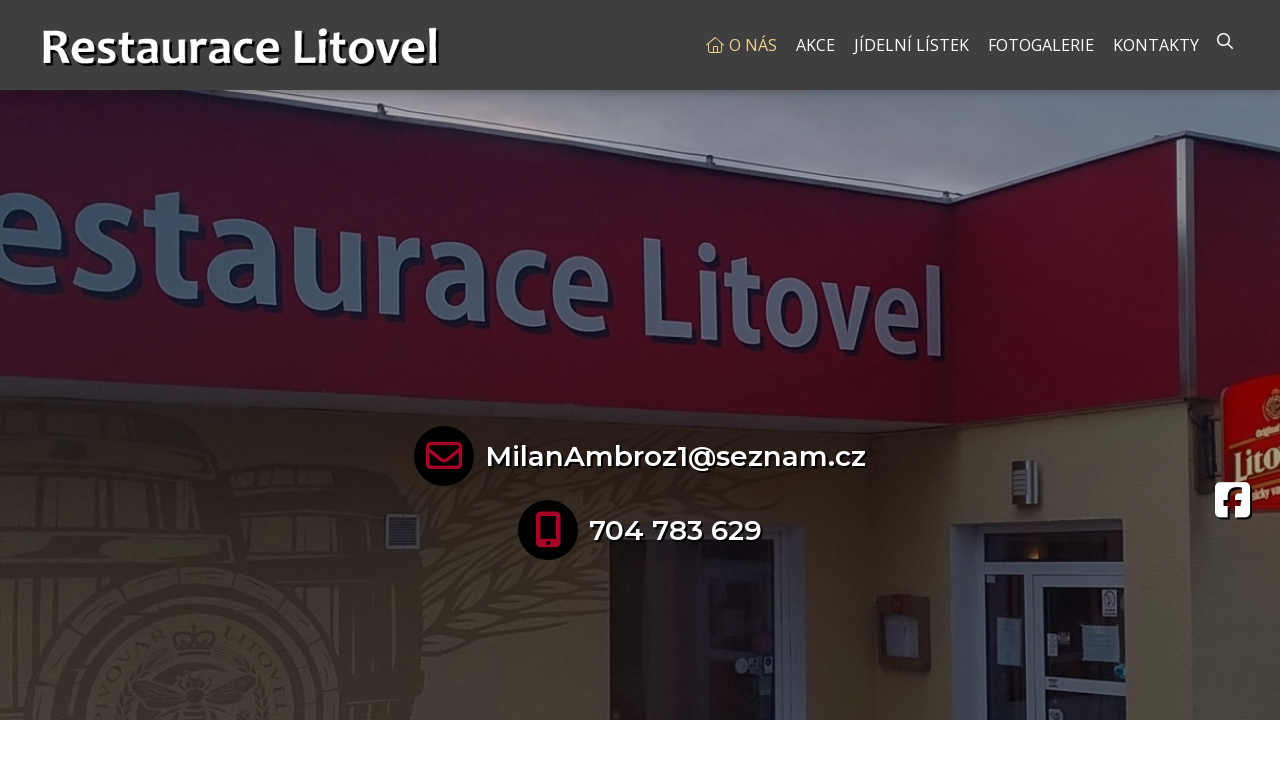

--- FILE ---
content_type: text/html; charset=UTF-8
request_url: https://www.restaurace-litovel.cz/
body_size: 2867
content:
<!DOCTYPE html>
<html lang="cs" dir="ltr">
<head>
<meta charset="utf-8">
<title>Restaurace Bučovice - denní, polední menu, svatební hostina, firemní akce, pronájem klimatizovaného salonku Slavkov u Brna, Vyškov, Rousínov, Jižní Morava</title>
<meta name="viewport" content="width=device-width, initial-scale=1, maximum-scale=1, minimum-scale=1, user-scalable=no">
<meta name="description" content="Denní, polední menu, svatební hostina, firemní akce, pronájem klimatizovaného salonku Slavkov u Brna, Vyškov, Rousínov, Jižní Morava">
<meta name="keywords" content="Restaurace Bučovice, ">
<link rel="stylesheet" type="text/css" href="https://www.restaurace-litovel.cz/wp-content/themes/default/style.css">
<link rel="stylesheet" type="text/css" href="https://www.restaurace-litovel.cz/cookieconsent.css"><meta name='robots' content='max-image-preview:large' />
<meta name="robots" content="index,follow">
<meta property="og:site_name" content="Restaurace Bučovice">
<meta property="og:description" content="Denní, polední menu, svatební hostina, firemní akce, pronájem klimatizovaného salonku Slavkov u Brna, Vyškov, Rousínov, Jižní Morava"><meta property="og:title" content="Restaurace Bučovice - denní, polední menu, svatební hostina, firemní akce, pronájem klimatizovaného salonku Slavkov u Brna, Vyškov, Rousínov, Jižní Morava">
<meta property="og:type" content="article">
<meta property="og:url" content="https://www.restaurace-litovel.cz">
<meta property="og:image" content="https://www.restaurace-litovel.cz/wp-content/themes/default/images/logo.png">
<script src='https://www.restaurace-litovel.cz/wp-includes/js/jquery/jquery.min.js?ver=3.6.0' id='jquery-core-js'></script>
<script src="https://www.restaurace-litovel.cz/fancybox.js"></script>
<script src="https://www.restaurace-litovel.cz/scripts.js"></script>
<script src="https://www.restaurace-litovel.cz/carousel.js"></script>
<script>
jQuery.fn.preload = function() {this.each(function(){jQuery('<img/>')[0].src = this;});}
jQuery(['carousel/slide1.jpg','carousel/slide2.jpg','carousel/slide3.jpg','carousel/slide4.jpg',]).preload();
</script>
</head>
<body id="home">
<script defer src="https://www.restaurace-litovel.cz/cookieconsent.js"></script>


<div id="header">
  <div id="header-inner">
  <a href="https://www.restaurace-litovel.cz/" class="logo"></a>

<div id="menu-header">
  <ul>     
    <li class="page-item-0 current_page_item-0"><a class="ico home" href="https://www.restaurace-litovel.cz/">O nás</a></li>
     
    <li class="page_item page-item-25"><a href="https://www.restaurace-litovel.cz/akce/">Akce</a></li>
<li class="page_item page-item-2"><a href="https://www.restaurace-litovel.cz/jidelni-listek/">Jídelní lístek</a></li>
<li class="page_item page-item-3"><a href="https://www.restaurace-litovel.cz/fotogalerie/">Fotogalerie</a></li>
<li class="page_item page-item-4 page_item_has_children"><a href="https://www.restaurace-litovel.cz/kontakty/">Kontakty</a>
<ul class='children'>
	<li class="page_item page-item-24"><a href="https://www.restaurace-litovel.cz/kontakty/zasady-ochrany-osobnich-udaju/">Zásady ochrany osobních údajů</a></li>
</ul>
</li>
 
        
    <li class="search"><form method="get" action="https://www.restaurace-litovel.cz/" id="searchform">
  <input type="search" placeholder="Hledej" name="s" class="searchform-input" onkeyup="buttonUp();" minlength="3" pattern=".{3,}">
  <button type="submit" id="searchbutton" class="icon magnify searchform-button"></button><span class="searchform-icon"></span>
</form></li>
  </ul>
</div>

  </div>
</div>



<script>
jQuery(function($) {

$('#carousel.owl-carousel').owlCarousel({
	animateOut: 'fadeOut',
	autoplay: true,
    autoplayTimeout: 8000,
	autoplayHoverPause: false,
    items:1,
    lazyLoad: true,
    loop: true,
    margin: 0,
	dots: false,
	nav: false
});

});
</script>

<div id="carousel-wrapper">

<div id="carousel" class="owl-carousel">
<div class="owl-lazy" data-src="carousel/slide1.jpg"></div><div class="owl-lazy" data-src="carousel/slide2.jpg"></div><div class="owl-lazy" data-src="carousel/slide3.jpg"></div><div class="owl-lazy" data-src="carousel/slide4.jpg"></div></div>


<div id="carousel-block-wrapper">
<div id="carousel-block">

<a href="mailto:MilanAmbroz1@seznam.cz" class="ico email">MilanAmbroz1@seznam.cz</a>
<a href="tel:704783629" class="ico mobile">704 783 629</a>




<div class="icon-social">
<a target="_blank" class="icon facebook" href="https://www.facebook.com/restauracelitovelbucovice/"></a></div>


<a href="#homepage" class="icon link-anchor"></a>


</div>
</div>


</div>




<div id="homepage" class="section-wrapper light">
<div class="section">

<h1>Restaurace Bučovice</h1>

<div class="article">
<p>Restaurace Litovel Bučovice Vám nabízí polední menu, víkendové speciality a široký výběr z našeho jídelního lístku. Rádi uspořádáme Vaši oslavu či Svatbu.</p>
<h2>Týdenní menu:</h2>
<p><iframe style="width: 100%; height: 1200px;" src="https://www.menicka.cz/api/iframe/?id=229" frameborder="0"></iframe></p>
</div>


</div>
</div>





<div id="info_block" class="section-wrapper icon dark">
<div class="section">
			<ul>
<li><b>Salónek</b><br />
Náš klimatizovaný salónek je vám zcela k dispozici.</li>
<li><strong>Svatby</strong><br />
Rádi vám připravíme perfektní stavební hostinu.</li>
<li><strong>Denní menu</strong><br />
Denně pro vás vaříme 4 druhy menu.</li>
</ul>
		</div>
</div>










<div id="gallery" class="section-wrapper light">
<div class="section">

<h2 class="ico images">Fotogalerie</h2>


<div class="flex-col col2">
<div class="first-image col">
<a href="https://www.restaurace-litovel.cz/fotogalerie/" class="thumbnail" style="background-image: url(https://www.restaurace-litovel.cz/wp-content/uploads/489903408_1213513584117524_8235841938256879789_n.jpg)"></a></div>

<div class="col gallery">
<a href="https://www.restaurace-litovel.cz/fotogalerie/" class="thumbnail"><img width="180" height="180" src="https://www.restaurace-litovel.cz/wp-content/uploads/489881667_1213513284117554_7405217270937411366_n-180x180.jpg" class="attachment-thumbnail size-thumbnail" alt="" loading="lazy" /></a><a href="https://www.restaurace-litovel.cz/fotogalerie/" class="thumbnail"><img width="180" height="180" src="https://www.restaurace-litovel.cz/wp-content/uploads/18-180x180.jpg" class="attachment-thumbnail size-thumbnail" alt="" loading="lazy" /></a><a href="https://www.restaurace-litovel.cz/fotogalerie/" class="thumbnail"><img width="180" height="180" src="https://www.restaurace-litovel.cz/wp-content/uploads/17-180x180.jpg" class="attachment-thumbnail size-thumbnail" alt="" loading="lazy" /></a><a href="https://www.restaurace-litovel.cz/fotogalerie/" class="thumbnail"><img width="180" height="180" src="https://www.restaurace-litovel.cz/wp-content/uploads/16-180x180.jpg" class="attachment-thumbnail size-thumbnail" alt="" loading="lazy" /></a><a href="https://www.restaurace-litovel.cz/fotogalerie/" class="thumbnail"><img width="180" height="180" src="https://www.restaurace-litovel.cz/wp-content/uploads/15-180x180.jpg" class="attachment-thumbnail size-thumbnail" alt="" loading="lazy" /></a><a href="https://www.restaurace-litovel.cz/fotogalerie/" class="thumbnail"><img width="180" height="180" src="https://www.restaurace-litovel.cz/wp-content/uploads/13-180x180.jpg" class="attachment-thumbnail size-thumbnail" alt="" loading="lazy" /></a><a href="https://www.restaurace-litovel.cz/fotogalerie/" class="thumbnail"><img width="180" height="180" src="https://www.restaurace-litovel.cz/wp-content/uploads/12-180x180.jpg" class="attachment-thumbnail size-thumbnail" alt="" loading="lazy" /></a><a href="https://www.restaurace-litovel.cz/fotogalerie/" class="thumbnail"><img width="180" height="180" src="https://www.restaurace-litovel.cz/wp-content/uploads/11-180x180.jpg" class="attachment-thumbnail size-thumbnail" alt="" loading="lazy" /></a><a href="https://www.restaurace-litovel.cz/fotogalerie/" class="thumbnail"><img width="180" height="180" src="https://www.restaurace-litovel.cz/wp-content/uploads/10-180x180.jpg" class="attachment-thumbnail size-thumbnail" alt="" loading="lazy" /></a>	
</div>
</div>	

	

<div class="buttons center"><a href="https://www.restaurace-litovel.cz/fotogalerie/" class="button color ico images">Více...</a></div>
</div>
</div>
	












<div id="contact-us" class="section-wrapper image">
<div class="section">
<div class="contact-us-left">
  <h3>MÁTE NĚJAKÝ DOTAZ?</h3>
  <h4>Napište nám, my se ozveme a rádi Vám pomůžeme.</h4>
  </div>
  <div class="right-button"><a href="https://www.restaurace-litovel.cz/kontakty/" class="button dark">Kontaktujte nás</a></div>
</div>
</div>










<div id="contact" class="section-wrapper">
<div class="section">
<h2 class="ico contact">Kontakty</h2>


<div class="article">

<img src="https://www.restaurace-litovel.cz/wp-content/uploads/kontakt.jpeg" class="alignright contact-image">
<p><strong>Restaurace Litovel</strong><br />
Na Padělcích 811<br />
Bučovice<br />
685 01</p>
<p>tel.: <a href="tel:+420704783629">+420 704 783 629</a></p>
<p>tel.: <a href="tel:+420774553630">+420 774 553 630</a></p>
<p>e-mail: <a href="mailto:MilanAmbroz1@seznam.cz">MilanAmbroz1@seznam.cz</a></p>
<p>IČ: 05595142</p>
<p>DIČ: CZ05595142</p>
<h4>Otevírací doba restaurace:</h4>
<table class="table">
<tbody>
<tr>
<td><strong>Po - Čt</strong></td>
<td>10:30 - 22:00</td>
</tr>
<tr>
<td><strong>Pá</strong></td>
<td>10:30 - 24:00</td>
</tr>
<tr>
<td><strong>So</strong></td>
<td>11:00 - 24:00</td>
</tr>
<tr>
<td><strong>Ne</strong></td>
<td>11:00 - 20:00</td>
</tr>
</tbody>
</table>
<h4>Otevírací doba kuchyně:</h4>
<table class="table">
<tbody>
<tr>
<td><strong>Po</strong></td>
<td>10:30 - 14:00</td>
</tr>
<tr>
<td><strong>Út - Čt</strong></td>
<td>10:30 - 20:00</td>
</tr>
<tr>
<td><strong>Pá</strong></td>
<td>10:30 - 21:00</td>
</tr>
<tr>
<td><strong>So</strong></td>
<td>11:00 - 21:00</td>
</tr>
<tr>
<td><strong>Ne</strong></td>
<td>11:00 - 15:00</td>
</tr>
</tbody>
</table>


<div class="icon-social">
<p><a target="_blank" class="ico facebook" href="https://www.facebook.com/restauracelitovelbucovice/">Facebook</a></p></div>

</div>





</div>
</div>



















































<a target="_blank" href="https://mapy.cz/s/gedezatona" id="footer-map"><span class="button color ico location">Zobrazit na mapě</span></a>





<div id="footer">

<div class="section-wrapper very-dark">
<div class="section">

<div class="logo"></div>


<div class="contact-block">
<a href="mailto:MilanAmbroz1@seznam.cz" class="ico email">MilanAmbroz1@seznam.cz</a>
<a href="tel:704783629" class="ico mobile">704 783 629</a>



<div class="icon-social">
<a target="_blank" class="icon facebook" href="https://www.facebook.com/restauracelitovelbucovice/"></a></div>


</div>







</div>
</div>


<div class="copyright">
Copyright &copy; 2026&nbsp;Restaurace Bučovice | <a rel="nofollow" target="_blank" href="https://www.restaurace-litovel.cz/administrace">Administrace webu</a> | <span id="gdpr"><a title="Zásady ochrany osobních údajů" href="https://www.restaurace-litovel.cz/kontakty/zasady-ochrany-osobnich-udaju/" class="ico lock">GDPR ready</a></span></div>

</div>







</body>
</html>

--- FILE ---
content_type: text/html; charset=windows-1250
request_url: https://www.menicka.cz/api/iframe/?id=229
body_size: 3320
content:

<!DOCTYPE html PUBLIC "-//W3C//DTD XHTML 1.0 Strict//EN" "http://www.w3.org/TR/xhtml1/DTD/xhtml1-strict.dtd">

<html lang="cs" xml:lang="cs" xmlns="http://www.w3.org/1999/xhtml">
<head>
    <meta content="text/html; charset=windows-1250" http-equiv="Content-Type" />
    <meta content="cs" http-equiv="Content-Language" />
    <meta content="noindex,nofollow" name="robots" />
    
    <meta content="no-cache" http-equiv="cache-control" />
    <meta content="no-cache" http-equiv="pragma" />
    <meta content="0" http-equiv="expires" /> 
        
    <title>Meníčka.cz</title>
        
    <style media="screen" type="text/css">
        html body {
            background-color: none transparent;
            margin: 1em;
            font-size: 12px;
            line-height: 1.3em;
            font-family: Arial, Helvetica, sans-serif;
            color: #000000;
        }
        
        .photo { position: absolute; margin-left: 5px; background-color: #000000; width: 12px; height: 12px; -webkit-mask: url(../../images/svg/admin-view-photo.svg) no-repeat center; mask: url(../../images/svg/admin-view-photo.svg) no-repeat center; display: inline-block;}
        
        a {color: #000000;}
        
        .kopie { display: none; }
        
        a.rozvoz { font-weight: bold !important; padding: 5px; font-size: 11px; color: #ffffff; background: #5CA84E url(../../images/svg/rozvoz-pribor-w.svg) no-repeat 10px 50%; background-size: 10px; padding-left: 27px; text-decoration: none; display: block; width: calc(100% - 30px); margin-bottom: 10px; border-radius: 5px;}
        a.rozvoz:hover { background: #E9654C url(../../images/svg/rozvoz-pribor-w.svg) no-repeat 10px 50%; background-size: 10px; }
        a.rozvoz .time { font-weight: normal; font-style: normal; float: right; border-bottom: 1px dotted #ffffff; }
        a.rozvoz span { font-style: italic; }
         
        .clear {clear: both;}
        
        table.menu {font-size: 1em; border-collapse: collapse; border: 0; margin-bottom: 2em; width: 100%;}
        table.menu tr td {padding: .35em; font-weight: bold; vertical-align: top;}
        table.menu tr.main td.no {width: 1.5em; width: 1px;}
        table.menu tr.main td em {width: 12px; height: 12px; padding-top: 0px; display: inline-block; border: 1px solid #cccccc; font-size: 8px; -webkit-border-radius: 12px; -moz-border-radius: 12px; border-radius: 12px; text-align: center; font-style: normal; margin-right: 2px;}
        table.menu tr.main td.food {font-size: 1em; font-weight: normal;}
        table.menu tr.main td.food span.description {font-weight: normal;}
        table.menu tr.soup td {font-weight: normal; font-style: italic;}
        table.menu tr.soup td.food em {width: 12px; height: 12px; padding-top: 0px; display: inline-block; border: 1px solid #cccccc; font-size: 8px; -webkit-border-radius: 12px; -moz-border-radius: 12px; border-radius: 12px; text-align: center; font-style: normal; margin-right: 2px;}
        table.menu tr.info td {background-color: #f3f3f3; border-bottom: 0;}
        table.menu tr td.prize {width: 4.5em; text-align: right; =width: 5.5em; =padding-right: 1em;}
        
        .dnes {float: right; color: #000000;}
        
        .upozorneni {float: right; margin-right: 10px;}
        .upozorneni a.akce {color: #2a7ee7; font-weight: normal !important; text-decoration: none; font-size: 11px;}
        .upozorneni a.akce:hover span {border-bottom: 1px dotted #2a7ee7;}
        .upozorneni a.akce:before {color: #2a7ee7; width: 13px; height: 13px; padding-top: -2px !important; border: 1px solid #2a7ee7; border-radius: 13px; font-weight: bold; display: inline-block; text-align: center; content: 'i'; margin-right: 3px; font-size: 9px;}
        
        h2 {
            font-weight: bold;
            margin: 0em 0em .3em;
            font-size: 1.1em; 
            border-bottom: 1px dotted #cccccc;
            padding-bottom: .2em;
            color: #000000; 
        }
   
       ul.socialni { width: 100%; border: 0px dotted #cccccc; padding: 0px; margin: 0px; margin-left: 0px; text-align: center; margin-bottom: 10px; }
       ul.socialni li { padding: 0px; margin: 0px; display: inline-block; border-right: 1px solid #cccccc; margin-left: 21px; padding-right: 21px;  background: none; margin-bottom: 15px; list-style-type: none; }   
       ul.socialni li:first-child { padding-left: 21px; margin-left: 0px; }   
       ul.socialni li a { text-decoration: none; }   
       ul.socialni li a:hover { text-decoration: underline; }   
       ul.socialni li a.tisk { background: url('../../images/socialni-tisk.png') no-repeat;  padding-left: 22px; }   
       ul.socialni li a.pozvatnaobed { background: url('../../images/socialni-email.png') no-repeat; padding-left: 22px; }
       ul.socialni li a.zasilani { background: url('../../images/socialni-zasilani.png') no-repeat; padding-left: 22px; }
       ul.socialni li a.facebook { background: url('../../images/socialni-facebook.png') no-repeat; padding-left: 22px; }
       ul.socialni .clear { clear: both; }
       iframe {border: 0px}   
       .ui-dialog-titlebar { background: #ffffff; border: none; font-family: 'Arial'; font-size: 16px; }     
    </style>
    
   <link rel="stylesheet" type="text/css" media="all" href="../../css/css.magnific-popup.css?v=6.136" />
   <script src="//ajax.googleapis.com/ajax/libs/jquery/1.9.1/jquery.min.js"></script>
   <script type="text/javascript" src="../../js/js.jquery.magnific-popup.min.js?v=6.136"></script> 
    
        
    <style>
       .menickacz { text-align: right; }
       .menickacz a { color: #000000; text-decoration: none;}
       .menickacz a:hover { text-decoration: underline;}
    </style>     
    
    <script>
       $(document).ready(function () {
          $(".zasilani").click(function () {
             $("#thezasilani").attr('src', $(this).attr("href"));
             $("#zasilani").dialog({
                 width: 330,
                 height: 150,
                 title: 'Zasílání meníček e-mailem',
                 draggable: false, 
                 modal: true,
                 close: function () {
                     $("#thezasilani").attr('src', "about:blank");
                 }            
             });
             return false;
           });
    
           $(".pozvatnaobed").click(function () {
             $("#thezasilaniobed").attr('src', $(this).attr("href"));
             $("#zasilaniobed").dialog({
                width: 310,
                height: 200,
                title: 'Pozvánka na oběd',
                draggable: false, 
                modal: true,
                close: function () {
                    $("#thezasilaniobed").attr('src', "about:blank");
                }            
             });
             return false;
          });
          
	      $('.photomenu').magnificPopup({
		     delegate: 'a',
		     type: 'image',
		     mainClass: 'mfp-img-mobile',
		     gallery: {
			    enabled: true,
			    navigateByImgClick: true,
			    preload: [0,1] // Will preload 0 - before current, and 1 after the current image
		     }
	      });
          
       });       
           
   </script>   

      
<!-- Google tag (gtag.js) -->
<script async src="https://www.googletagmanager.com/gtag/js?id=G-ZY5G8PYJNY"></script>
<script>
  window.dataLayer = window.dataLayer || [];
  function gtag(){dataLayer.push(arguments);}
  gtag('js', new Date());

  gtag('config', 'G-ZY5G8PYJNY');
</script>

</head>
<body>


<div class='content'>
   <h2>Pondělí 19.1.2026 </h2>
   <table class='menu'>
      <tr class='soup photomenu'><td colspan='2' class='food'>Květáková krémová </td><td class='prize'></td></tr>
      <tr class='main photomenu'><td class='no'>1. </td><td class='food'>Caesar salát s grilovaným kuřecím plátkem, opečené toasty </td><td class='prize'>155 Kč</td></tr>
      <tr class='main photomenu'><td class='no'>2. </td><td class='food'>Segedinský guláš, knedlík </td><td class='prize'>155 Kč</td></tr>
      <tr class='main photomenu'><td class='no'>3. </td><td class='food'>Grilovaná vepřová kapsa plněná camembertem, hranolky, tatarka </td><td class='prize'>159 Kč</td></tr>
      <tr class='main photomenu'><td class='no'>4. </td><td class='food'>150g Smažená kuřecí kapsa plněná slaninou a nivou, šťouchané brambory </td><td class='prize'>189 Kč</td></tr>
      <tr class='main photomenu'><td class='no'>5. </td><td class='food'>Sendvič s trhaným masem, zeleninou a sýrem, hranolky, tatarka	 </td><td class='prize'>199 Kč</td></tr>
   </table>
</div>
<div class='content'>
   <h2>Úterý 20.1.2026 <span class='dnes'>&laquo; dnes</span></h2>
   <table class='menu'>
      <tr class='soup photomenu'><td colspan='2' class='food'>Fazolová </td><td class='prize'></td></tr>
      <tr class='main photomenu'><td class='no'>1. </td><td class='food'>Smažený sýr se šunkou, vařené brambory, tatarka </td><td class='prize'>155 Kč</td></tr>
      <tr class='main photomenu'><td class='no'>2. </td><td class='food'>Kuřecí stripsy v tortille, citrusový dip </td><td class='prize'>155 Kč</td></tr>
      <tr class='main photomenu'><td class='no'>3. </td><td class='food'>Steak z vepřové krkovice s dijonskou omáčkou, opečené brambory </td><td class='prize'>159 Kč</td></tr>
      <tr class='main photomenu'><td class='no'>4. </td><td class='food'>150g Smažená kuřecí kapsa plněná slaninou a nivou, šťouchané brambory </td><td class='prize'>189 Kč</td></tr>
      <tr class='main photomenu'><td class='no'>5. </td><td class='food'>Sendvič s trhaným masem, zeleninou a sýrem, hranolky, tatarka </td><td class='prize'>199 Kč</td></tr>
   </table>
</div>
<div class='content'>
   <h2>Středa 21.1.2026 </h2>
   <table class='menu'>
      <tr class='soup photomenu'><td colspan='2' class='food'>Česneková krémová s krutony </td><td class='prize'></td></tr>
      <tr class='main photomenu'><td class='no'>1. </td><td class='food'>Rýžový nákyp se švestkami a sněhovou čepicí </td><td class='prize'>155 Kč</td></tr>
      <tr class='main photomenu'><td class='no'>2. </td><td class='food'>Smažené kuřecí stehno, bramborová kaše, kompot </td><td class='prize'>155 Kč</td></tr>
      <tr class='main photomenu'><td class='no'>3. </td><td class='food'>Bramborové knedlíky plněné uzeným masem, červené zelí, vídeňská cibulka </td><td class='prize'>159 Kč</td></tr>
      <tr class='main photomenu'><td class='no'>4. </td><td class='food'>150g Smažená kuřecí kapsa plněná slaninou a nivou, šťouchané brambory </td><td class='prize'>189 Kč</td></tr>
      <tr class='main photomenu'><td class='no'>5. </td><td class='food'>Sendvič s trhaným masem, zeleninou a sýrem, hranolky, tatarka </td><td class='prize'>199 Kč</td></tr>
   </table>
</div>
<div class='content'>
   <h2>Čtvrtek 22.1.2026 </h2>
   <table class='menu'>
      <tr class='soup photomenu'><td colspan='2' class='food'>Hovězí vývar s nudlemi </td><td class='prize'></td></tr>
      <tr class='main photomenu'><td class='no'>1. </td><td class='food'>Mexické fazole s opečenou uzeninou, kukuřicí a paprikou, chléb </td><td class='prize'>155 Kč</td></tr>
      <tr class='main photomenu'><td class='no'>2. </td><td class='food'>Opékané čínské nudle s kuřecím masem a zeleninou, česnekový dip </td><td class='prize'>155 Kč</td></tr>
      <tr class='main photomenu'><td class='no'>3. </td><td class='food'>Hovězí se šípkovou omáčkou, opečené bramborové šišky </td><td class='prize'>159 Kč</td></tr>
      <tr class='main photomenu'><td class='no'>4. </td><td class='food'>150g Smažená kuřecí kapsa plněná slaninou a nivou, šťouchané brambory </td><td class='prize'>189 Kč</td></tr>
      <tr class='main photomenu'><td class='no'>5. </td><td class='food'>Sendvič s trhaným masem, zeleninou a sýrem, hranolky, tatarka </td><td class='prize'>199 Kč</td></tr>
   </table>
</div>
<div class='content'>
   <h2>Pátek 23.1.2026 </h2>
   <table class='menu'>
      <tr class='soup photomenu'><td colspan='2' class='food'> Dršťková z hlívy ústřičné </td><td class='prize'></td></tr>
      <tr class='main photomenu'><td class='no'>1. </td><td class='food'>Smažené kuřecí maso v cornflakes na zeleninovém salátu s bylinkovým dipem, toast </td><td class='prize'>155 Kč</td></tr>
      <tr class='main photomenu'><td class='no'>2. </td><td class='food'>Česneková omáčka s uzeným masem, knedlík </td><td class='prize'>155 Kč</td></tr>
      <tr class='main photomenu'><td class='no'>3. </td><td class='food'>Mix gril (prso, panenka, kotleta), pečené bylinkové brambory, slaninový dip </td><td class='prize'>159 Kč</td></tr>
      <tr class='main photomenu'><td class='no'>4. </td><td class='food'>150g Smažená kuřecí kapsa plněná slaninou a nivou, šťouchané brambory </td><td class='prize'>189 Kč</td></tr>
      <tr class='main photomenu'><td class='no'>5. </td><td class='food'>Sendvič s trhaným masem, zeleninou a sýrem, hranolky, tatarka </td><td class='prize'>199 Kč</td></tr>
   </table>
</div>
<div class='content'>
   <h2>Sobota 24.1.2026 </h2>
   <table class='menu'>
      <tr class='soup'><td colspan='2' class='food'>Pro tento den nebylo zadáno menu.</td><td class='prize'></td></tr>
   </table>
</div>
<div class='content'>
   <h2>Neděle 25.1.2026 </h2>
   <table class='menu'>
      <tr class='soup'><td colspan='2' class='food'>Pro tento den nebylo zadáno menu.</td><td class='prize'></td></tr>
   </table>
</div>

<div class='menickacz'><a href="http://www.menicka.cz" target="_blank">Data poskytnul portál Meníčka.cz</a></div>
</body>
</html>


--- FILE ---
content_type: text/css
request_url: https://www.restaurace-litovel.cz/wp-content/themes/default/style.css
body_size: 12098
content:
/*  
Theme Name: Template 19 ver2
Description: LIGHT
Author: Template 19
Version: 2024-11
*/

@import url('https://fonts.googleapis.com/css2?family=Montserrat:ital,wght@0,100..900;1,100..900&family=Open+Sans:ital,wght@0,300..800;1,300..800&display=swap');
@import url('font-face/font-face.css');

html {font-size: 16px; -webkit-text-size-adjust: 100%; text-size-adjust: 100%;}
body, input, select, textarea, button {font-family: 'Open Sans', sans-serif; font-size: inherit; font-optical-sizing: auto;}
body {font-size: 80%; min-height: 100vh; height: 100%; display: flex; flex-direction: column; overflow-x: hidden;}

/* ************************* reset ************************* */
html, body, form, ul, ol, li, table {margin: 0; padding: 0;}
table {border-collapse: collapse; border-spacing: 0; margin: 0 0 1em 0;}
th, td {padding: 5px;}
p, #content ul, .article ul {margin: 0 0 1em 0; padding: 0;}
body, th, td {text-align: left;}
ul {list-style: none;}
:focus {outline: none;}
::-moz-focus-inner {border: 0;}
img {max-width: 100%; height: auto; border: 0;}
iframe {max-width: 100%; max-height: 100%; border: 0;}
* {box-sizing: border-box;}

.grecaptcha-badge {visibility: hidden!important;}


/* ************************* multiple declaration ************************* */

/* clearfix */
.clearfix::after,
.paging-bottom::after,
.article::after,
.section::after {content: ""; display: table; clear: both;}

.cleaner {clear: both;}


.hide,
.owl-nav.disabled,
.owl-dots.disabled,
h2.screen-reader-text {display: none;}

@media screen and (max-width: 767px) {
  #menu-header #searchform .searchform-icon,
  #menu-header > ul > li > a::after,
  #menu-header ul, #menu-header ul li.page_item_has_children > a::after, #menu-header ul li.page_item_has_children .submenu-button.submenu-opened::after {display: none;}
  
  #scrollup {display: none!important;}
}

@media screen and (min-width: 1200px) {
  .table-article tbody td::before {display: none;} 
  a[href^="tel:"] {text-decoration: none!important;}
}

a[href^="tel:"] {white-space: nowrap;}


button,
.button {-webkit-user-select: none; user-select: none;} 


/* flex-col (ul li fix) */
.flex-col,
.flex-col .col {margin-bottom: 2em!important; padding-left: 0!important;}

.flex-col.center * {text-align: center!important;}

ul.flex-col li.col::before {display: none!important;}

@media screen and (min-width: 768px) {	
  .flex-col {display: flex; flex-direction: row; flex-wrap: wrap; margin-left: -40px!important;} 
  .flex-col .col {width: calc(50% - 40px); margin-left: 40px!important;}
}

@media screen and (min-width: 1200px) {
  .flex-col.col3 .col {width: calc(100% / 3 - 40px);}
  .flex-col.col4 .col {width: calc(100% / 4 - 40px);}
}



/* video player */
.wp-video {margin-bottom: 2em;}
video {width: 100%; height: auto;}


/* ************************* custom CSS ************************* */

#text-zvyrazneno {text-align: center; padding: 10px 0; font-size: 32px; text-transform: uppercase; color: red;}
#text-zvyrazneno p {margin: 0;}

.loga {clear: both; text-align: center; margin-bottom: 2em;}
.loga img {margin: 20px; vertical-align: middle; max-height: 100px; max-width: 250px; width: auto;}


/* homepage section */
.section-wrapper.section-image,
.section-wrapper.section-image .section {padding: 0!important; line-height: 0;}


/* info block icon */
#info_block.section-wrapper.icon ul li:nth-child(1)::before {background-image: url('images/icon1.png');}
#info_block.section-wrapper.icon ul li:nth-child(2)::before {background-image: url('images/icon2.png');}
#info_block.section-wrapper.icon ul li:nth-child(3)::before {background-image: url('images/icon3.png');}

/* ************************* fonts ************************* */

/* Montserrat */
h1, h2, h3, h4,
#carousel-wrapper #carousel-block-wrapper *,
.album .album-item h3,
#blocks .block strong {font-family: 'Montserrat', sans-serif; font-optical-sizing: auto;}



/* FontAwesome */
.ico::before, .ico::after,
.icon::before,
.owl-prev::before, .owl-next::before,
#main ul li::before, .article ul li::before {font: normal normal normal 16px/1 'FontAwesome'; display: inline-block; text-decoration: none; text-rendering: auto; -webkit-font-smoothing: antialiased; -moz-osx-font-smoothing: grayscale;}

/* ************************* ico / icon ************************* */

.ico::before {margin-right: 0.3em;}
#main .ico::before, .textwidget .ico::before {width: 16px; text-align: center;}
.ico::after {margin-left: 0.3em;}
.icon::before {text-align: center; margin: 0;}
.ico::before, .ico::after {font-size: inherit; color: inherit; text-decoration: none;}

span.ico.mobile a {margin: 0 0.5em;}
span.ico.mobile {display: flex; flex-direction: row; flex-wrap: wrap;}

/* ico */
.ico.home::before {content: "\f015"; font-weight: 300;}
.ico.mobile::before {content: "\f3cd"; font-weight: 900;}
.ico.phone::before {content: "\f095";}
.ico.email::before {content: "\f0e0";}
.ico.angle-right::before {content: "\f105";}
.ico.info::before {content: "\f05a";}
.ico.images:before {content: "\f302";}
.ico.location::before {content: "\f3c5";} 
.ico.sitemap::before {content: "\f0e8"; font-weight: 300;} 
.ico.contact::before {content: "\f0e0";}
.ico.eshop:before {content: "\f07a";}


/* ico file */
.ico.pdf::before {content: "\f1c1"; color: #e91209; font-weight: 900;}
.ico.doc::before {content: "\f1c2"; color: #185abd; font-weight: 900;}
.ico.xls::before {content: "\f1c3"; color: #107c41; font-weight: 900;}
.ico.ppt::before {content: "\f1c4"; color: #e91309; font-weight: 900;}
.ico.zip::before {content: "\f1c6"; color: #edaa1d; font-weight: 900;}


/* icon */
.icon.magnify::before {content: "\f002";}


/* icon social */
.icon.facebook::before,
.ico.facebook::before {content: "\f082";}
.icon.facebook_f::before {content: "\f39e";}
.icon.facebook:hover::before,
.ico.facebook:hover::before {color: #3b579d;}

.icon.x_twitter::before,
.ico.x_twitter::before {content: "\e61b";}
.icon.x_twitter:hover::before,
.ico.x_twitter:hover::before {color: #000;}

.icon.youtube::before,
.ico.youtube::before {content: "\f167";}
.icon.youtube:hover::before,
.ico.youtube:hover::before {color: #c63127;}

.icon.instagram::before,
.ico.instagram::before {content: "\f16d";}
.icon.instagram:hover::before,
.ico.instagram:hover::before {color: #d32e88;}

.icon.tiktok::before,
.ico.tiktok::before {content: "\e07b";}
.icon.tiktok:hover::before,
.ico.tiktok:hover::before {color: #fe2c55;}


/* ************************* colors and borders (DARK) ************************* */

/******* text color *******/

body,
.button, .button::before,
.button.color:hover, .button.color:hover::before,
.center-text a,
#menu-header #searchform.searchform-open .searchform-button,
#menu-header ul li a,
#footer .section-wrapper a,
#blocks .block strong,
#main .album .album-item h3 > a,
#main a[href^="tel:"], .article a[href^="tel:"] {color: #000;}


#menu-header #searchform .searchform-button,
#menu-header > ul > li > a,
.button:hover, .button:hover::before,
.button.color, .button.color::before,
.button.dark, .button.dark::before,
.gallery .icon.magnify::before,
.section-wrapper.very-dark *,
.section-wrapper.very-dark a[href^="tel:"],
.owl-carousel.slideshow-nav .owl-nav > button::before,
#footer .section-wrapper.very-dark a,
#h1-wrapper h1,
#carousel-wrapper #carousel-block-wrapper #carousel-block .icon.link-anchor::before,
#contact-us.section-wrapper .section .contact-us-left h4,
#scrollup.icon::before,
#carousel-wrapper #carousel-block-wrapper * {color: #fff;}

button.c-bn:not(:hover) {color: #fff!important;}


a,
#news-block .perex .date,
.social-icon a.icon::before,
.gallery .gallery-item span.description {color: #666;}


blockquote,
#menu-header #searchform .searchform-input {color: #696969;}


#news-block .perex .date {color: #999;}


/* main color */
#homepage h1 span,
a.underline,
#menu-header ul ul li[class*="current"] > a,
#menu-header ul ul li > a:hover,
#info_block.section-wrapper.icon ul li > *,
#carousel-wrapper #carousel-block-wrapper *.ico::before,
#footer .section-wrapper .contact-block *.ico::before,
#contact-us.section-wrapper .section .contact-us-left h3,
.section-wrapper.dark .section ul li::before,
a.underline:hover,
#gdpr .ico.lock::before {color: #a60327;}


:root{--cc-btn-primary-bg: #a60327!important;}


@media screen and (max-width: 767px) {
  #menu-header ul li[class*="current"] > a,
  #menu-header ul li > a:hover {color: #a60327;}
}

@media screen and (min-width: 768px) {
  #menu-header > ul > li[class*="current"] > a {color: #ebd18d;}
}


/******* background-color *******/

body,
.button.color:hover,
#info_block.section-wrapper.icon ul li::before,
#footer,
#carousel .owl-dots .owl-dot.active::before {background-color: #fff;}


/* dark */
#header #menu-header ul ul {background-color: #f3f3f3;}



.button.dark {background-color: #171c22;}

#carousel,
#carousel-wrapper #carousel-block-wrapper #carousel-block *.ico::before {background-color: #000;}


/* light grey */
#blocks .block strong,
#footer .section-wrapper .contact-block *.ico::before {background-color: #f3f3f3;}


/* dark grey */
.album .album-item,
.section-wrapper.dark {background-color: #e2e2e2;}


#header,
.section-wrapper.very-dark,
#scrollup {background-color: #3f3f3f;}


.button:disabled {background-color: #5f5f5f!important;}



/* rgba */
#blocks .block .thumbnail::after,
.album .album-item > a.thumbnail::after {background-color: rgba(255,255,255,.3);}


/* main color */
.button:hover,
.button.color,
a.underline:hover::after {background-color: #a60327;}



/******* border *******/

/* border-color */
#menu-header #searchform .searchform-input {border-color: #999;}



/* main color */
.button,
.strike::before, 
.strike::after {border-color: #a60327;}



/* border-radius */
.album .album-item,
#menu-header #searchform .searchform-input,
#blocks .block {border-radius: 8px;}

input[type="text"], input[type="tel"], input[type="email"], input[type="number"], input[type="date"], textarea, select {border-radius: 4px;}



/* text-transform: uppercase */
.button, a.button,
a.underline,
.section > h2.ico,
#blocks .block strong,
#menu-header > ul > li > a {text-transform: uppercase;}



/* ************************* font-weight ************************* */

/* font-weight: 400 (normal) */
#menu-header ul li a {font-weight: 400;}


/* font-weight: 600 (SemiBold) */
#blocks .block strong {font-weight: 600;}


/* font-weight: 700 (bold) */
.article a,
#carousel-wrapper #carousel-block-wrapper *,
#main a {font-weight: 700;}



/* ************************* heading title ************************* */

h1 {font-weight: 300; line-height: 1.3; margin: 0 0 1em 0; padding: 0;}
#homepage h1 {text-align: center;}

h2, h3, h4 {margin: 0 0 0.5em 0; padding: 0; text-align: left;}

h1 {font-size: 180%;}
h2 {font-size: 120%;}
h3 {font-size: 110%;}

@media screen and (min-width: 768px) {
  h1 {font-size: 240%;}	  
  h2 {font-size: 140%;}
  h3 {font-size: 120%;}
  h4 {font-size: 100%;}   
} 




#h1-wrapper {position: relative; width: 100%; display: flex; justify-content: center; align-items: center; padding: 5em 0; background-repeat: no-repeat!important; background-position: center center!important; background-size: cover!important; box-shadow: inset 0 0 60px 10px #000;}
#h1-wrapper::before {position: absolute; inset: 0; content: ""; background-color: rgba(0,0,0,.7); z-index: 2;}
#h1-wrapper h1 {position: relative; text-align: center; margin: 0; text-shadow: 1px 1px #000; z-index: 3;}

@media screen and (min-width: 768px) {
  #h1-wrapper {padding: 10em 0;}
  #h1-wrapper h1 {max-width: 1200px; font-size: 300%;}	
}





/* section heading */
.section h1 {font-size: 140%;}

.section > h2.ico,
.section h2.strike {text-align: center; margin: 0 0 1.5em 0; font-size: 180%; font-weight: 400;}

.section > h2.ico::before {font-weight: 300;}

.section h2.strike {justify-content: center;}
.section h2.strike::before, h2.strike::after {max-width: 100%;}

.section h1, .section h2, .section h3, .section h4 {line-height: 1.3;}

@media screen and (min-width: 480px) {
  .section h1 {font-size: 210%;} 
  .section > h2.ico {font-size: 260%;}   
  .section h2.strike {font-size: 190%;}
}




/* strike */
.strike {display: flex; align-items: center;}
.strike a {flex-grow: 0;}

.strike::before, .strike::after {max-width: 1.5em; width: 1.5em; border-top-width: 1px; border-top-style: solid; content: ""; flex-grow: 1;}
.strike::before {margin-right: 0.5em;}
.strike::after {margin-left: 0.5em;}



/* links */
a:hover {text-decoration: underline;}
a, a.icon, .button, a.button {text-decoration: none;}

.button, 
.section a::before {transition: all .2s ease-in-out;}



/* button */
.buttons {margin-top: 1.5em;}
.buttons .button {margin: 1em;}
.buttons.center {text-align: center;}


.button, a.button {display: inline-block; font-size: 16px; font-weight: 400; padding: 1em 3em; background-color: transparent; border-width: 2px; border-style: solid; cursor: pointer;}
.button.ico::before {margin-right: 1em; font-size: 24px; font-weight: 400;} 
.button:disabled {pointer-events: none;}



/* scroll up */
#scrollup {display: none; position: fixed; bottom: 40px; right: 20px; padding: 2px; text-align: center; text-decoration: none!important; z-index: 9999; box-shadow: 0 0 5px rgba(0,0,0,.8); opacity: .8;}
#scrollup:hover {opacity: 1}
#scrollup.icon::before {width: 30px; height: 30px; font-size: 30px; line-height: 25px; margin: 0; content: "\f106"; border: 1px solid #999;}
#scrollup, #scrollup.icon::before {border-radius: 50%;}



/* facebook */
.fb-like-button {width: 95px; height: 30px;}
.fb-page {width: 500px; height: 154px; padding-top: 4em; clear: both;}

@media screen and (max-width: 479px) {    
 .fb-page {width: 100%;}
}

.fb-like-button, .fb-page  {display: block; margin: 0 auto; border: 0; overflow: hidden;}
.fb-like {margin: 30px 0; float: right;}



/* filter alpha */
#ico a:hover img,
#crossroads  > ul > li > a:hover::before {opacity: .7;}



/* link underline */
a.underline { display: inline-block; padding: 0 0 10px 0; position: relative; text-decoration: none;}
a.underline::after {display: block; position: absolute; left: 0; right: 0; bottom: 0; content: ""; margin: auto; height: 3px; width: 0; background: transparent; transition: all .5s ease;}
a.underline:hover::after {width: 100%;}





/* ************************* layout ************************* */

@media screen and (min-width: 1200px) {
  .section,
  #header-inner,
  #content {width: 1200px; margin: 0 auto;} 
}

#header, 
#footer {flex: none;}







/* ************************* header ************************* */

.logo {display: block; background: url('images/logo.png') no-repeat left center; background-size: contain;}

#header {position: relative; width: 100%; z-index: 100;}

@media screen and (max-width: 767px) {
  #header #header-inner {padding: 0;}
  #header #header-inner a.logo {height: 50px; margin: 10px 68px 10px 10px;}
  
  /* language */
  #header #header-inner .languageswitch {margin: 0 68px 0 10px; padding-bottom: 10px;}
}

@media screen and (min-width: 768px) {
  #header {box-shadow: 0 0 10px rgba(25,24,24,.4)}	
  #header #header-inner {position: relative; display: flex; flex-direction: row; align-items: center; flex-wrap: wrap;}     
  #header #header-inner a.logo {width: 400px; height: 80px; margin: 5px 0;} 
  
  /* language */
  #header #header-inner .languageswitch {position: absolute; top: 5px; right: 0; z-index: 100;}
}

@media screen and (min-width: 768px) and (max-width: 1214px) {
  #header #header-inner {padding: 0 15px;}
  #header #header-inner a.logo {height: 70px;} 
}

@media screen and (min-width: 1200px) {
  #header {position: sticky; top: 0;}
}


/* language */
#header #header-inner .languageswitch {flex: none; z-index: 100;}
#header #header-inner .languageswitch a img {width: 24px; height: auto; margin-right: 10px;}
#header #header-inner .languageswitch a:hover img,
#header #header-inner .languageswitch a.current-lang img {opacity: .75;}





/* ************************* carousel ************************* */

/* carousel */
#carousel-wrapper {position: relative; overflow: hidden;}
#carousel-wrapper #carousel-block-wrapper {position: absolute; top: 0; left: 0; right: 0; bottom: 0; pointer-events: none;}

#carousel-wrapper #carousel .owl-lazy {background-repeat: no-repeat; background-position: center center!important; background-size: cover; transition: 0s linear; transition-property: background-position; animation: BackgroundZoom 15s ease;} 

@keyframes BackgroundZoom {0% {transform: scale(1.1);} 100% {transform: scale(1);}}

#carousel-wrapper #carousel .owl-stage {opacity: .7;}

/* carousel block */
#carousel-wrapper #carousel-block-wrapper {display: flex; justify-content: center; align-items: center; flex-flow: column wrap;}
#carousel-wrapper #carousel-block-wrapper #carousel-block {text-align: center;}
#carousel-wrapper #carousel-block-wrapper #carousel-block * {pointer-events: initial; text-decoration: none; text-shadow: 2px 2px 0px #000; font-weight: 600;}
#carousel-wrapper #carousel-block-wrapper #carousel-block *.ico {font-size: 4vmin; margin: 0 0 0.5em 0;}
#carousel-wrapper #carousel-block-wrapper #carousel-block *.ico::before {min-width: 7vmin; min-height: 7vmin; font-size: 6vmin;}

#carousel-wrapper #carousel-block-wrapper #carousel-block a.icon {display: inline-block;}
#carousel-wrapper #carousel-block-wrapper #carousel-block a.icon::before {font-size: 6vmin; margin: 10px;}

#carousel-wrapper #carousel-block-wrapper #carousel-block *.ico {display: block;}

#carousel-wrapper #carousel-block-wrapper #carousel-block .icon.link-anchor {display: none;}

@media screen and (min-width: 768px) {
  #carousel-wrapper #carousel-block-wrapper #carousel-block *.ico {font-size: 28px;}
  #carousel-wrapper #carousel-block-wrapper #carousel-block *.ico::before {width: 50px; min-width: 50px; height: 50px; min-height: 50px; font-size: 36px;}
   
  #carousel-wrapper #carousel-block-wrapper #carousel-block a.icon::before {font-size: 40px;}
  
  
  #carousel-wrapper #carousel-block-wrapper #carousel-block .icon-social {position: absolute; top: 0; bottom: 0; right: 20px; margin: auto; display: flex; flex-direction: column; flex-wrap: wrap; display: flex; justify-content: center; align-items: center;}
}

/* resp. height (820 / 1920 x 100) */
#carousel-wrapper #carousel,
#carousel-wrapper #carousel .owl-lazy {width: 100%; height: 300px;}    

@media screen and (min-width: 768px) and (max-width: 1199px) {
  #carousel-wrapper #carousel,
  #carousel .owl-lazy {height: 0; padding-bottom: calc(820 / 1920 * 100%);}  
}

@media screen and (min-width: 1200px) {
  #carousel-wrapper #carousel,	
  #carousel-wrapper #carousel .owl-lazy {height: 820px;}  
  
  #carousel-wrapper #carousel-block-wrapper #carousel-block .icon.link-anchor {display: block;}
  #carousel-wrapper #carousel-block-wrapper #carousel-block .icon.link-anchor::before {position: absolute; bottom: 30px; left: 0; right: 0; margin: auto;  content: "\f8cd"; font-size: 50px; font-weight: 300; animation: MoveUpDown 1.5s ease infinite;}

@keyframes MoveUpDown {0% { opacity: 0; transform: translateY(-35px);} 80% {opacity: 1; transform: translateY(0px); } 100% {opacity: 0;}} 

}








/* ************************* content ************************* */

#content {padding: 40px 0; overflow: hidden; flex: 1 0 auto;}

@media screen and (max-width: 1214px) {
  #content {padding: 30px 15px;}
}

.section .article,
#main {font-size: 120%; line-height: 1.3; overflow: hidden;}




/* ************************* footer ************************* */

/* footer */
#footer-map {display: flex; justify-content: center; align-items: flex-end;  width: 100%; height: 400px; background: url('images/mapa.jpg') no-repeat center center; background-size: cover;  transition: all .4s ease-in-out; text-decoration: none;}
#footer-map:hover {filter: grayscale(60%);}
#footer-map .button {margin-bottom: 2em;}

#footer {line-height: 0.8;}

/* footer contact */
#footer .section-wrapper {line-height: 1.5;}
#footer .section-wrapper .logo {width: 100%; height: 80px; margin-bottom: 30px; background-position: center center;}

#footer .section-wrapper .contact-block {display: flex; justify-content: center; align-items: center; flex-wrap: wrap;}
#footer .section-wrapper .contact-block *.ico {margin: 1em; font-size: 18px; }

#footer .section-wrapper .contact-block *.ico::before {display: flex; justify-content: center; align-items: center; width: 40px; min-width: 40px; height: 40px; min-height: 40px; font-size: 26px; padding: 5px; border-radius: 50%;}
#footer .section-wrapper .contact-block .icon-social {text-align: center; width: 100%;}
#footer .section-wrapper .contact-block .icon-social *.icon::before {font-size: 38px; margin: 20px;}



/* shared */
#carousel-wrapper #carousel-block-wrapper #carousel-block *.ico,
#footer .section-wrapper .contact-block * {display: flex; justify-content: center; align-items: center; text-decoration: none;}

#carousel-wrapper #carousel-block-wrapper #carousel-block *.ico::before,
#footer .section-wrapper .contact-block *.ico::before {display: flex; justify-content: center; align-items: center; padding: 5px; border-radius: 50%;}



/* footer copyright */
#footer .copyright {text-align: center; font-size: 110%; line-height: 1.5; padding: 2em;}
#footer .copyright img {vertical-align: middle;}




/* ************************* menu  ************************* */

/* menu header */  
#menu-header #menu-button {display: none;} 

#menu-header, 
#menu-header ul li.page_item_has_children, 
#menu-header ul li a {position: relative;}

#menu-header ul li a {display: block; text-decoration: none; transition: all .2s ease-in-out;}

#menu-header > ul > li > a.ico::before {color: inherit; font-size: inherit; line-height: 0;}

/* search */
#menu-header #searchform {z-index: 100; overflow: hidden;}
#menu-header #searchform .searchform-input {font-size: 13px; width: 100%; padding: 10px 40px 10px 8px;}

#menu-header #searchform .searchform-button,
#menu-header #searchform .searchform-icon,
#menu-header #searchform .searchform-button::before {position: absolute; right: 0; top: 0; width: 30px; height: 40px; line-height: 40px; background-color: transparent;}
#menu-header #searchform .searchform-button {border: 0; cursor: pointer; text-shadow: none;}
 
@media screen and (min-width: 768px) {
  #menu-header {margin-left: auto; padding-right: 30px;}
  
  /* search */
  #menu-header #searchform {position: absolute; right: 0; top: 0; min-width: 30px; width: 0%; transition: width .3s;} 
  #menu-header #searchform .searchform-icon {cursor: pointer;} 
  #menu-header #searchform .searchform-input {opacity: 0; border-width: 1px; border-style: solid; transition: all .3s;}
  #menu-header #searchform.searchform-open {width: 100%;} 	
  #menu-header #searchform.searchform-open .searchform-input {opacity: 1;}

  /* parent */
  #menu-header > ul > li {display: inline-block;}
  #menu-header > ul > li > a {font-size: 16px; line-height: 1; padding: 1em 0.5em;}
 
    
  /* children */
  #menu-header ul ul li {width: 250px;}
  #menu-header ul ul li a {font-size: 15px; padding: 10px;}
  
  #menu-header ul ul li > a:hover,
  #menu-header ul ul li[class*="current"] > a {background: rgba(255,255,255,.6);} 
  
  /* children overflow-x */  
  #menu-header li.page_item_has_children > ul {max-height: 60vh; overflow-x: hidden; overflow-y: auto;}

  /* children ico (comment overflow-x: hidden) */
  /* #menu-header ul ul li.page_item_has_children > a::after {position: absolute; top: 50%; right: 10px; width: 4px; height: 4px; margin-top: -2px; border-bottom: 1px solid #ccc; border-right: 1px solid #ccc; content: ""; transform: rotate(-45deg);} */

  /* children hide  */
  #menu-header ul ul {position: absolute; top: 100%; left: -9999px; z-index: 100; opacity: 0; transition: opacity .4s linear; box-shadow: 6px 6px 8px rgba(0,0,0,.4);} 
  #menu-header ul li:hover > ul {opacity: 1;}
  #menu-header ul ul li > ul {top: 0;} 
  
  /* children hide not pull-right  */
  #menu-header > ul > li:not(.pull-right):hover > ul {left: 0; opacity: 1;}
  #menu-header > ul > li:not(.pull-right) ul li:hover > ul {left: 100%;} 
  
  /* children hide pull-right  */
  #menu-header > ul > li.pull-right ul {left: auto; right: -9999px; } 
  #menu-header > ul > li.pull-right:hover > ul {right: 0;}
  #menu-header > ul > li.pull-right ul li:hover > ul {right: 100%;} 
  
  #menu-header ul ul ul {display: none!important;}
}


/* responsive menu */
@media screen and (max-width: 767px) {
  /* menu header */   
  #menu-header::before {display: none;}
   
  #menu-header, 
  #menu-header #menu-button, 
  #menu-header ul li {position: relative;}
  
  #menu-header ul li, 
  #menu-header ul li a, 
  #menu-header ul ul li a {line-height: 1;}
  
  /* search */
  #menu-header #searchform .searchform-input {padding-left: 20px; padding-right: 50px; border: 0; transition-property: none; border-radius: 0;}

  #menu-header #searchform .searchform-button {width: 40px;}
  #menu-header #searchform .searchform-button::before {right: 8px;}
  
  /* menu-button */
  #menu-header #menu-button {display: block; position: absolute; top: -60px; right: 0; width: 60px; height: 50px; font-weight: bold; cursor: pointer;}
  #menu-header #menu-button::before, 
  #menu-header #menu-button::after {display: block; position: absolute; left: 0; content: ""; transition: all .2s ease;}
  #menu-header #menu-button::after {top: 28px; height: 5px; width: 40px; border-width: 5px 0 5px 0; border-style: solid;}
  #menu-header #menu-button::before {top: 18px; height: 5px; width: 40px;}
  #menu-header #menu-button.menu-opened::after {border: 0; height: 5px; transform: rotate(45deg);}
  #menu-header #menu-button.menu-opened::before {transform: rotate(-45deg);}
  #menu-header #menu-button.menu-opened::after, 
  #menu-header #menu-button.menu-opened::before {top: 28px; left: 8px; width: 30px;}  
  

  /* parent */
  #menu-header {position: absolute; left: 0; right: 0; height: auto; width: 100%; margin: 0; padding: 0; border: none; background: transparent; z-index: 1000;}
  #menu-header ul li {display: block; background: none; border-top-width: 1px; border-top-style: solid;}

  #menu-header ul li a, #menu-header ul ul {background: none!important; border: none;}
  #menu-header > ul > li > a {font-weight: bold;}
  #menu-header ul li a {font-size: 15px!important; padding: 20px!important; line-height: 1!important;}
  
  /* sub ico */
  #menu-header ul li.page_item_has_children .submenu-button {display: block; position: absolute; right: 0; top: 0; height: 52px; width: 52px; cursor: pointer; z-index: 10;}
  #menu-header ul li.page_item_has_children .submenu-button::after {top: 21px; left: 26px; width: 1px; height: 11px;}
  #menu-header ul li.page_item_has_children .submenu-button::before {left: 21px; top: 26px; width: 11px; height: 1px;}
  #menu-header ul li.page_item_has_children .submenu-button::after, 
  #menu-header ul li.page_item_has_children .submenu-button::before {content: ""; display: block; position: absolute; z-index: 99;}
  #menu-header ul li.page_item_has_children > a {padding-right: 58px;}
  #menu-header ul li.page_item_has_children > a::before {content: ""; position: absolute; top: 0; right: 0; width: 52px; height: 100%;}
  
  /* children */
  #menu-header ul ul {opacity: 1; transition-property: none;}

  #menu-header ul ul li a {font-weight: normal; padding-left: 25px!important;}
  #menu-header ul ul ul li a {padding-left: 45px!important;}
  #menu-header ul ul ul li::before {font: normal normal normal 14px/1 'FontAwesome'; display: inline-block; position: absolute; top: 18px; left: 20px; content: "\f00c"; margin-right: 3px;}
  
  /* children hide  */
  #menu-header ul ul {position: relative!important; top: auto!important; left: auto!important; right: auto!important;} 
  #menu-header ul ul li {width: 100%}
  #menu-header ul ul li > a, 
  #menu-header ul li:hover > ul > li > a {width: auto; height: auto;}  
  

  /* menu-color LIGHT */
  #menu-header #searchform .searchform-input,
  #menu-header #searchform .searchform-button {color: #000;} 
  
  #menu-header ul ul ul li::before {color: #999;}
  
  #menu-header #searchform .searchform-input,
  #menu-header ul li.page_item_has_children > a::before {background-color: #ebebeb;}

  #menu-header #menu-button::before,	
  #menu-header #menu-button.menu-opened::after, 
  #menu-header #menu-button.menu-opened::before {background-color: #fff;}  
  #menu-header ul li.page_item_has_children .submenu-button::after, 
  #menu-header ul li.page_item_has_children .submenu-button::before {background-color: #000;}  
  
  #menu-header ul {background-color: #f3f3f3;}
  
  #menu-header ul li {border-color: #ebebeb;}  
  #menu-header #menu-button::after {border-color: #fff;}
  
  #menu-header ul li a {color: #000; text-shadow: none;}
}




/* ************************* homepage  ************************* */

/* crossroads blocks */
#blocks {margin-bottom: 0;}
#blocks .block {display: block; margin-bottom: 1.5em; padding: 0; text-decoration: none; overflow: hidden;}

#blocks .block .thumbnail {position: relative; display: block; width: 100%; height: 0; min-height: 60px; padding-bottom: 70%; background-repeat: no-repeat!important; background-size: cover!important; background-position: center center!important; overflow: hidden; transition: all .4s ease;}
#blocks .block .thumbnail:hover {transform: scale(1.06);}
#blocks .block .thumbnail::after {position: absolute; content: ""; left: 50%; top: 50%; width: 0%; height: 0%; transition: all .4s ease;}
#blocks .block:hover .thumbnail::after {left: 0; top: 0; width: 100%; height: 100%;}
#blocks .block strong {position: relative; display: block; text-align: center; font-size: 16px; line-height: 1.3; margin: 0; padding: 1em 0.5em; z-index: 10;}

@media screen and (min-width: 480px) {
  #blocks {display: flex; flex-direction: row; flex-wrap: wrap; gap: 1em;}
  #blocks .block {display: flex; flex-direction: column; flex-wrap: wrap; width: calc(1/2*100% - (1 - 1/2)*1em);}
  #blocks .block strong {display: flex; justify-content: center; align-items: center; flex-grow: 1;}
}

@media screen and (min-width: 768px) {
  #blocks .block {width: calc(1/3*100% - (1 - 1/3)*1em);}
}

@media screen and (min-width: 1200px) {
  #blocks {flex-wrap: nowrap;}  	
  /* #blocks .block {width: calc(1/4*100% - (1 - 1/4)*1em);} */
  #blocks .block {flex-grow: 1; flex-basis: 0; margin: 0;}  
  #blocks .block strong {font-size: 18px;}
}







/* homepage section */

/* section-wrapper */
@media screen and (max-width: 1199px) {
  .section-wrapper {padding: 20px;}
}


/* section */
.section {padding: 20px 0;}

@media screen and (min-width: 1200px) {
  .section {padding: 60px 0;}
}

.section {overflow: hidden;}





/* news carousel */
#news-block {clear: both; margin-top: 30px; padding-top: 20px;}
#news-block .perex {display: block; padding: 0 10px 10px 0;}
#news-block .perex a.thumbnail {display: block; width: 100%; max-width: 100%; height: 170px; margin-bottom: 1em; background-repeat: no-repeat!important; background-size: cover!important; background-position: center center!important; overflow: hidden;}
#news-block .perex h3 {font-size: 110%; margin: 0 0 0.5em 0;}
#news-block .perex p {font-size: 85%;}
#news-block .center-text {clear: both; text-align: center; font-size: 130%; padding: 1em 0 0 0;}






/* .section-wrapper.image */
.section-wrapper.image  {position: relative; background: url('images/bg-image.jpg') no-repeat center center; background-size: cover;}
.section-wrapper.image::before {position: absolute; top: 0; left: 0; right: 0; bottom: 0; content: ""; background-color: rgba(0,0,0,.75); z-index: 0;}
.section-wrapper.image .section {position: relative; z-index: 1;}





/* contact us */
#contact-us.section-wrapper .section .contact-us-left * {text-align: center;} 
#contact-us.section-wrapper .section .contact-us-left h3 {font-size: 6vmin;}
#contact-us.section-wrapper .section .contact-us-left h4 {font-weight: 400; font-size: 4vmin;}
#contact-us.section-wrapper .section .right-button {text-align: center;}

@media screen and (max-width: 767px) {
  #contact-us.section-wrapper .section .contact-us-left {margin-bottom: 2em;}
}

@media screen and (min-width: 768px) {
  #contact-us.section-wrapper .section {display: flex; flex-direction: row; flex-wrap: wrap;}	
  #contact-us.section-wrapper .section .contact-us-left {width: 60%;}
  #contact-us.section-wrapper .section .contact-us-left * {text-align: left;} 
  
  #contact-us.section-wrapper .section .contact-us-left h3 {font-size: 36px;}
  #contact-us.section-wrapper .section .contact-us-left h4 {font-size: 23px;}

  #contact-us.section-wrapper .section .right-button {width: 40%; display: flex; justify-content: flex-end; align-items: center;}
}




/* info block */
#info_block.section-wrapper.icon ul li {text-align: center;}  

#info_block.section-wrapper.icon ul li::before {display: block; content: ""; text-align: center; width: 140px; height: 140px; margin: 0 auto 0.5em auto; background-position: center center; background-repeat: no-repeat; background-size: 80px; border-radius: 50%;}


#info_block.section-wrapper.icon ul li > * {display: block; margin: 0 0 0.3em 0; font-size: 22px;}
#info_block.section-wrapper.icon ul li p {padding: 0!important;}

#info_block.section-wrapper.icon ul,
#info_block.section-wrapper.icon ul li {margin-bottom: 2em!important; padding-left: 0!important;}

@media screen and (min-width: 768px) {	
  #info_block.section-wrapper.icon ul {display: flex; flex-direction: row; flex-wrap: wrap; margin-left: -40px!important;} 
  #info_block.section-wrapper.icon ul li {width: calc(50% - 40px); margin-left: 40px!important;}
}

@media screen and (min-width: 1200px) {
  #info_block.section-wrapper.icon ul li {width: calc(100% / 3 - 40px);}
}



/* contact / #main contact */
#contact.section-wrapper  .section .article .icon-social,
#main .icon-social {font-size: 110%; margin-top: 2em;}

#contact.section-wrapper  .section .article .icon-social p,
#main .icon-social p {margin: 0 0 0.5em 0;}

@media screen and (min-width: 480px) {
  #contact.section-wrapper  .section .article img.contact-image,
  #main img.contact-image {max-width: 300px; max-height: 300px;}  
}

@media screen and (min-width: 1200px) {
  #contact.section-wrapper .section .article img.contact-image,
  #main img.contact-image {max-width: 500px; max-height: 500px;}    
}




/* contact popup form */
#contact_block.section-wrapper .section {position: relative; padding: 100px 0; z-index: 2;}
#contact_block.section-wrapper .section * {text-align: center;}
#contact_block.section-wrapper .section h3 {font-size: 26px;}
#contact_block.section-wrapper .section p {font-size: 22px;}

#popup {padding-top: 100px; color: #000; background-color: #fff;}
#popup h3 {display: block; position: absolute; top: 0; left: 0; right: 0; padding: 20px; height: 66px; font-size: 22px; font-weight: normal; color: #fff; background: #424041;}
#popup .fancybox-close-small {color: #939393;}



/* ************************* article  ************************* */

/* ul/ol */
#main ol, 
.article ol {padding: 0; list-style-position: inside;}

#main ol, .article ol, 
#main ul, .section ul {margin: 0 0 1.5em 0;}

#main ol li, .article ol li {margin: 0 0 0.5em 0}

#main ul li, .article ul li {text-align: left; margin: 0 0 0.5em 0; padding-left: 1.3em;}
#main ul li::before, .article ul li::before {display: inline-block; width: 1.5em; margin-left: -1.5em; content: "\f111"; line-height: 1; color: #c6c6c6; font-weight: 900; font-size: 12px;}



blockquote {position: relative; text-align: left; font-size: 135%; font-style: italic; margin: 0.25em 0; padding: 0.25em 20px 0.25em 40px; line-height: 1.45;}
blockquote::before {display: block; position: absolute; left: 0; top: -20px; content: "\201d"; font-size: 80px; font-family: Georgia, "Times New Roman", Times, serif;}
blockquote cite {display: block; font-size: 75%; text-align: right; font-style: italic; margin-top: 0.8em;}
blockquote cite span {font-weight: bold; margin-right: 4px; text-transform: uppercase; font-style: normal;}



/* perex */
.perex::before, .perex::after {content: ""; display: table;}
.perex::after {clear: both;}

#main .perex {margin-bottom: 2em; border-bottom: 1px dotted #ccc;}
#main .perex a img {margin-bottom: 1em;}
.perex  a img {border: 2px solid #fff;}
.perex  a:hover img {border: 2px solid #ccc;}

.date {font-size: 90%; text-align: right; clear: both;}
#main .date {padding: 2em 0;}
.center {text-align: center;}



/* nav-links */
.nav-links::before, .nav-links::after {content: ""; display: table;}
.nav-links::after {clear: both;}
.nav-links {clear: both; text-align: center; padding: 40px 0 15px 0;}
.nav-links a, .nav-links span.current {margin: 0 2px; padding: 4px 8px; border-radius: 5px; background-color: #e0e0e0; border: 1px solid #b6b6b6; text-decoration: none;} 
.nav-links a:hover, .nav-links span.current {color: #000; background-color: #fff;} 
.nav-links .page-numbers {margin: 0 3px;}


.nav-prevnext {clear: both; padding: 15px 0;}
.nav-prevnext a {text-decoration: none;}
.nav-prevnext a:hover {text-decoration: underline;}
.nav-prevnext .previous {float: left;}
.nav-prevnext .next {float: right;}


/* images */
.centered, .aligncenter {display: block; margin-left: auto; margin-right: auto;}

@media screen and (max-width: 767px) {
  .alignright, .alignleft {display: block; margin: 0 auto 1em auto;}
}

@media screen and (min-width: 768px) {
  .alignright {margin: 0 0 2px 7px; float: right;}  
  .alignleft {margin: 0 7px 2px 0; float: left;}
  
  .wp-caption.alignright,
  .wp-caption.alignleft {width: auto!important;}
}


/* caption (titulek) */
.wp-caption {width: 100%!important; height: auto!important; padding: 2em 0;}
.wp-caption img {margin: 0!important;}
.wp-caption .wp-caption-text {font-size: 90%; text-align: left; font-style: italic; margin: 0;}


hr {clear: both; display: block; margin: 0 0 2em 0; padding: 0; height: 2em; border: 0; border-bottom: 1px solid #ccc;}







/* ************************* forms (v2) ************************* */

.wpcf7-form-control-wrap {position: relative;}
.wpcf7-form div.wpcf7-response-output {color: #000; background-color: #fff; margin: 0; padding: 0;}
.wpcf7-form div.wpcf7-mail-sent-ok {border: 2px solid #398f14; background-color: #fff; padding: 5px; box-shadow: 2px 2px 5px #797979;}
.wpcf7-form div.wpcf7-mail-sent-ng {border: 2px solid #ff0000; background-color: #fff; padding: 5px; box-shadow: 2px 2px 5px #797979;}
.wpcf7-form div.wpcf7-spam-blocked {border: 2px solid #ffa500; background-color: #fff; padding: 5px; box-shadow: 2px 2px 5px #797979;}
.wpcf7-form div.wpcf7-validation-errors {border: 2px solid #f7e700; padding: 5px; box-shadow: 2px 2px 5px #797979;}
.wpcf7-form span.wpcf7-not-valid-tip {position: absolute; right: 0; color: #000; background: #fff; border: 1px solid #ff0000; font-size: 13px; padding: 5px; box-shadow: 2px 2px 5px #797979; z-index: 100;}
.wpcf7-form span.wpcf7-not-valid-tip-no-ajax {color: #f00; font-size: 13px; display: block;}
.wpcf7-form .wpcf7-acceptance .wpcf7-list-item-label {font-size: 80%;}
.wpcf7-form .wpcf7-checkbox .wpcf7-list-item,
.wpcf7-form .wpcf7-radio .wpcf7-list-item {display: inline-block; padding: 5px 5px 5px 0;}

#popup {cursor: auto;}
#popup .wpcf7-not-valid-tip {right: 0;}

.table-form {width: 100%;}
.table-form th {text-align: right; padding-top: 0.7em; vertical-align:top;}
.table-form th label {white-space: nowrap;}

@media screen and (max-width: 479px) {
  .table-form th {text-align: left; width: 100%; display: block; padding: 5px 0;}
  .table-form th label {white-space: normal;}
  .table-form td .g-recaptcha * {width: 100%!important;}
}


select {width: 100%;}

input[type="text"], input[type="tel"], input[type="email"], input[type="number"], input[type="date"], textarea, select {border: 1px solid #a3a3a3; background-color: #f7f7f7; padding: 4px; transition: border 0.2s, box-shadow 0.2s ease-in-out;}
input[type="text"]:focus, input[type="tel"]:focus, input[type="email"]:focus, input[type="number"]:focus, input[type="date"]:focus, textarea:focus {background-color: #fff; box-shadow: 0px 0px 4px #373737;}
input[type="text"]:hover, input[type="tel"]:hover, input[type="email"]:hover, input[type="number"]:hover, input[type="date"]:hover, textarea:hover {box-shadow: 0px 0px 4px #373737;}

.form-submit {text-align: center; margin: 1em 0;}
.form-required {color: #FF0000;}

input[type="text"], input[type="tel"], input[type="email"], input[type="date"], textarea {width: 100%;}
input[type="text"], input[type="email"], input[type="number"], input[type="date"] {padding: 6px 4px;}

input[type="text"].small {width: 10%;}
textarea {height: 7.5em; resize: vertical;}

/* safari type="search" fix */
input[type="search"] {-webkit-appearance: none; border-radius: 0;}
input[type="search"]::-webkit-search-decoration {-webkit-appearance: none;}





/* ************************* table ************************* */

.table th,
.table td {padding: 0 10px 0 0; margin: 0; vertical-align: top;}


/* table menu */
.table-article  {width: 100%;}

.table-article td,
.table-article th {text-align: left; padding: 10px 0; line-height: 220%;}

.table-article td {font-size: 125%;}
.table-article th {padding-top: 20px; font-size: 135%; text-transform: uppercase; border-bottom: 1px solid #e0e0e0; }

.table-article td {font-size: 90%;}

.table-article.last-col2 tr > td:nth-child(2),
.table-article tr > td:last-of-type {text-align: right; width: 15%; white-space: nowrap;}


/* table wrap */
@media screen and (max-width: 767px) {
  .table-wrap {overflow: overflow-x: hidden; overflow-y: auto; width: 100%; padding: 2em 0; margin-bottom: 2em;}

 .table th, .table td, .table tr,	
 .table-form th, .table-form td, .table-form tr {display: block;}
 
 .table td,
 .table-form td, .table-form th {padding: 0 0 0.5em 0;}
}


/* responsive iframe video (16:9) */
.iframe-wrapper {position: relative; width: 100%; height: 0; margin-bottom: 2em; padding: 2em 0 56.25% 0;  overflow: hidden; line-height: 0;}
.iframe-wrapper iframe, .iframe-wrapper object, .iframe-wrapper embed {position: absolute; top: 0; left: 0; width: 100%!important; height: 100%!important;} 

@media screen and (min-width: 768px) {
  .iframe-wrapper {width: 700px; height: 400px; padding-bottom: 0;}
}






/* ************************* gallery + album ************************* */

/* shared */
.gallery,
.album {clear: both; display: flex; flex-direction: row; flex-wrap: wrap; margin-bottom: 2em; clear: both; line-height: 1;}

.gallery .gallery-item span,
.album .album-item h3 {line-height: 1.3;}

/* gallery (180 x 180px) */
.gallery .gallery-item {text-align: center; overflow: hidden;}
.gallery .gallery-item span {display: block; margin-top: 0.5em;}
.gallery .gallery-item span.caption {font-weight: normal; font-size: 80%;}
.gallery .gallery-item span.description {margin-bottom: 0.5em; font-size: 75%;}

/* album */
.album .album-item {padding: 20px;}
.album .album-item > a.thumbnail {position: relative; display: block; width: 100%; height: 0; padding-bottom: 100%; background-repeat: no-repeat!important; background-size: cover!important; background-position: center center!important; overflow: hidden; transition: all .4s ease;}
.album .album-item > a.thumbnail:hover {transform: scale(1.06);}
.album .album-item > a.thumbnail::after {position: absolute; content: ""; left: 50%; top: 50%; width: 0%; height: 0%; transition: all .4s ease;}
.album .album-item > a.thumbnail:hover::after {left: 0; top: 0; width: 100%; height: 100%;}
.album .album-item h3 {font-size: 110%; text-align: center; margin: 1.5em 0 0.5em 0; text-transform: uppercase;}

/* album excerpt */
.album .album-item {display: flex; flex-direction: column; flex-wrap: wrap;}
/* .album .album-item h3 {text-align: left!important;} */
.album .album-item .excerpt {display: flex; flex-direction: column; flex-grow: 1;}
.album .album-item .excerpt .excerpt-inner {text-align: left; font-size: 13px; line-height: 1.5;}
.album .album-item .excerpt .buttons {margin-top: auto;}
.album .album-item .excerpt .buttons a.button {font-size: 14px;}


@media screen and (max-width: 479px) {
  .gallery {margin-left: -6%;}
  .gallery .gallery-item {width: calc(100% / 2 - 6%); margin: 0 0 6% 6%;}
  .album .album-item {width: 100%; margin-bottom: 1em;}
}

@media screen and (min-width: 480px) {	
  .gallery {margin-left: -2%;}		
  .gallery .gallery-item {width: calc(100% / 4 - 2%); margin: 0 0 2% 2%;}
  
  .album {margin-left: -2%;}
  .album .album-item {width: calc(100% / 2 - 3%); margin: 0 0 2% 2%;}
}

@media screen and (min-width: 480px) and (max-width: 1199px) {
  .album .album-item h3 {font-size: 2vmin;}
}

@media screen and (min-width: 768px) {
  .gallery .gallery-item {width: calc(100% / 5 - 2%);}
}

@media screen and (min-width: 1200px) {
  .gallery .gallery-item {width: calc(100% / 6 - 2%);}
  .gallery .gallery-item a.icon.magnify {width: 100%; height: 180px; display: flex; justify-content: center; align-items: center;}
  .album .album-item {width: calc(100% / 4 - 2%);}
} 


/* icon.search hover */
.gallery a.icon.magnify {display: block; position: relative; overflow: hidden; line-height: 0;}

.gallery a.icon.magnify::before {position: absolute; top: 50%; left: 50%; transform: translate(-50%, -50%);  font-size: 40px; opacity: 0; z-index: 2; transition: all .2s ease-in-out;} 
.gallery a.icon.magnify:hover::before {font-size: 60px; opacity: .75;}

.gallery a.icon.magnify img {width: 100%; transition: transform .4s ease-in-out;}
.gallery a.icon.magnify:hover img {transform: scale(1.1);}





/* gallery homepage */

/* gallery 1 + 9 */
#gallery .flex-col,
#gallery .flex-col .col {margin: 0!important; line-height: 0;}

#gallery .flex-col .col.first-image .thumbnail {display: block; width: 100%; height: 0; padding-bottom: 100%; background-repeat: no-repeat!important; background-position: center center!important; background-size: cover!important;}

#gallery .flex-col .col.gallery {margin: 0; gap: 10px;} 
#gallery .flex-col .col.gallery .thumbnail {width: calc(1/3*100% - (1 - 1/3)*10px);}

@media screen and (max-width: 479px) {
  #gallery .flex-col .col.first-image {margin-bottom: 10px!important;}
}

@media screen and (min-width: 480px) {
  #gallery .flex-col {display: flex; flex-direction: row; flex-wrap: wrap; margin-left: 0!important;}   
  #gallery .flex-col .col {width: 50%;}
  #gallery .flex-col .col.gallery {padding-left: 40px!important;} 
}

@media screen and (min-width: 1200px) {
  #gallery .flex-col .col.first-image .thumbnail {height: 560px; padding-bottom: 0;}  	
}


/* gallery carousel */
#gallery .owl-carousel {width: 100%; margin-bottom: 60px; overflow: hidden;}	
#gallery .owl-carousel a.thumbnail {display: block; width: 100%; height: 0; padding-bottom: 90%; border: 4px solid #999; background-repeat: no-repeat!important; background-position: center center!important; background-size: cover!important;}

/* fix preload width */
#gallery .owl-carousel {display: flex; flex-direction: row; flex-wrap: wrap; column-gap: 20px;}
#gallery .owl-carousel .owl-item a.thumbnail {width: 100%;}

@media screen and (min-width: 1200px) {
  #gallery .owl-carousel {height: 183px;}
  #gallery .owl-carousel a.thumbnail {width: calc(1/6*100% - (1 - 1/6)*20px); height: 183px; padding-bottom: 0;} 
}


/* ************************* libary ************************* */

/* Fancybox 3.5.7 */
body.compensate-for-scrollbar {overflow: hidden;}
.fancybox-active {height: auto;}
.fancybox-is-hidden {position: absolute!important; left: -9999px; top: -9999px; margin: 0; visibility: hidden;}
.fancybox-container {position: fixed;  top: 0; left: 0; width: 100%; height: 100%; outline: none; z-index: 99992; -webkit-backface-visibility: hidden; -webkit-tap-highlight-color: transparent; -ms-touch-action: manipulation; touch-action: manipulation; -webkit-transform: translateZ(0); transform: translateZ(0);}
.fancybox-container * {box-sizing: border-box;}
.fancybox-container button.fancybox-button {background: none;}
.fancybox-outer, .fancybox-inner, .fancybox-bg, .fancybox-stage {position: absolute; bottom: 0; left: 0; right: 0; top: 0;}
.fancybox-outer {-webkit-overflow-scrolling: touch; overflow-y: auto;}
.fancybox-bg {width: 100%!important; height: 100%!important; background: #1e1e1e; opacity: 0; transition-duration: inherit; transition-property: opacity; transition-timing-function: cubic-bezier(.47,0,.74,.71);}
.fancybox-is-open .fancybox-bg {opacity: .9; transition-timing-function: cubic-bezier(.22,.61,.36,1);}
.fancybox-infobar, .fancybox-toolbar, .fancybox-caption, .fancybox-navigation .fancybox-button {position: absolute; direction: ltr; opacity: 0; transition: opacity .25s, visibility 0s linear .25s; visibility: hidden; z-index: 99997;}
.fancybox-show-infobar .fancybox-infobar, .fancybox-show-toolbar .fancybox-toolbar, .fancybox-show-caption .fancybox-caption, .fancybox-show-nav .fancybox-navigation .fancybox-button {opacity: 1; transition: opacity .25s ease 0s, visibility 0s ease 0s; visibility: visible;}
.fancybox-infobar {top: 0; left: 0; color: #ccc; font-size: 13px; height: 44px; line-height: 44px; min-width: 44px;  padding: 0 10px; pointer-events: none;  mix-blend-mode: difference; -webkit-touch-callout: none; -webkit-user-select: none; user-select: none; -webkit-font-smoothing: subpixel-antialiased;}
.fancybox-toolbar {right: 0; top: 0;}
.fancybox-stage {direction: ltr; overflow: visible; transform: translateZ(0); z-index: 99994;}
.fancybox-is-open .fancybox-stage {overflow: hidden;}
.fancybox-slide {position: absolute; top: 0; left: 0; display: none; width: 100%; height: 100%; outline: none;padding: 44px; text-align: center;  overflow: auto; white-space: normal;  z-index: 99994; transition-property: transform, opacity; -webkit-backface-visibility: hidden; -webkit-overflow-scrolling: touch;}
.fancybox-slide::before {display: inline-block; content: ""; width: 0; height: 100%; margin-right: -.25em; vertical-align: middle;}
.fancybox-is-sliding .fancybox-slide, .fancybox-slide--previous, .fancybox-slide--current, .fancybox-slide--next {display: block;}
.fancybox-slide--image {overflow: hidden; padding: 44px 0;}
.fancybox-slide--image::before {display: none;}
.fancybox-slide--html {padding: 6px;}
.fancybox-content {position: relative; display: inline-block; max-width: 100%; margin: 0; padding: 44px; text-align: left; vertical-align: middle; background: #fff; overflow: auto; -webkit-overflow-scrolling: touch;}
.fancybox-slide--image .fancybox-content {position: absolute;  top: 0; left: 0; padding: 0; background: transparent; background-repeat: no-repeat; background-size: 100% 100%; max-width: none; transform-origin: top left; transition-property: opacity, opacity; animation-timing-function: cubic-bezier(.5,0,.14,1); -webkit-backface-visibility: hidden; -webkit-user-select: none; user-select: none; overflow: visible; z-index: 99995;}
.fancybox-can-zoomOut .fancybox-content {cursor: zoom-out;}
.fancybox-can-zoomIn .fancybox-content {cursor: zoom-in;}
.fancybox-can-swipe .fancybox-content,
.fancybox-can-pan .fancybox-content {cursor: grab;}
.fancybox-is-grabbing .fancybox-content {cursor: grabbing;}
.fancybox-container [data-selectable='true'] {cursor: text;}
.fancybox-image,
.fancybox-spaceball {background: transparent; border: 0; height: 100%; left: 0; margin: 0; max-height: none; max-width: none; padding: 0; position: absolute; top: 0; -webkit-user-select: none; user-select: none; width: 100%;}
.fancybox-spaceball {z-index: 1;}
.fancybox-slide--video .fancybox-content, .fancybox-slide--map .fancybox-content, .fancybox-slide--pdf .fancybox-content, .fancybox-slide--iframe .fancybox-content {width: 100%; height: 100%; padding: 0; overflow: visible;}
.fancybox-slide--video .fancybox-content {background: #000;}
.fancybox-slide--map .fancybox-content {background: #e5e3df;}
.fancybox-slide--iframe .fancybox-content {height: calc(100% - 44px); margin-bottom: 44px; padding: 5px; background: #fff;}
.fancybox-video, .fancybox-iframe {width: 100%; height: 100%; border: 0; margin: 0; padding: 0; background: transparent; overflow: hidden; }
.fancybox-iframe {vertical-align: top;}
.fancybox-error {background: #fff; cursor: default; max-width: 400px; padding: 40px; width: 100%;}
.fancybox-error p {color: #444; font-size: 16px; line-height: 20px; margin: 0; padding: 0;}
.fancybox-button {background: rgba(30,30,30,.6); border: 0; border-radius: 0; box-shadow: none; cursor: pointer; display: inline-block; height: 44px; margin: 0; padding: 10px; position: relative; transition: color .2s; vertical-align: top; visibility: inherit; width: 44px;}
.fancybox-button, .fancybox-button:visited, .fancybox-button:link {color: #ccc;}
.fancybox-button:hover {color: #fff;}
.fancybox-slide--html .fancybox-button:hover {color: #999;}
.fancybox-button:focus {outline: none;}
.fancybox-button.fancybox-focus {outline: 1px dotted;}
.fancybox-button[disabled], .fancybox-button[disabled]:hover {color: #888; cursor: default; outline: none;}
.fancybox-button div {height: 100%;}
.fancybox-button svg {display: block; height: 100%; overflow: visible; position: relative; width: 100%;}
.fancybox-button svg path {fill: currentColor; stroke-width: 0;}
.fancybox-button--play svg:nth-child(2), .fancybox-button--fsenter svg:nth-child(2), .fancybox-button--pause svg:nth-child(1), .fancybox-button--fsexit svg:nth-child(1) {display: none;}
.fancybox-progress {background: #ff5268; height: 2px; left: 0; position: absolute; right: 0; top: 0; transform: scaleX(0); transform-origin: 0; transition-property: transform; transition-timing-function: linear; z-index: 99998;}
.fancybox-close-small {position: absolute; right: 0; top: 0; border: 0; width: 40px; height: 40px; background: transparent; cursor: pointer;  margin: 0; padding: 6px;  z-index: 401; border-radius: 0;}
.fancybox-close-small:hover {opacity: .75;}
.fancybox-slide--image .fancybox-close-small, .fancybox-slide--video .fancybox-close-small, .fancybox-slide--iframe .fancybox-close-small {color: #ccc!important; padding: 5px; right: -12px; top: -44px;}
.fancybox-slide--image.fancybox-is-scaling .fancybox-content {overflow: hidden;}
.fancybox-is-scaling .fancybox-close-small,
.fancybox-is-zoomable.fancybox-can-pan .fancybox-close-small {display: none;}
.fancybox-navigation .fancybox-button {position: absolute; top: calc(50% - 50px); width: 70px; height: 100px; background: #262626; background-clip: content-box; opacity: 0;}
.fancybox-navigation .fancybox-button div {padding: 7px;}
.fancybox-navigation .fancybox-button--arrow_left {left: 0; padding: 31px 26px 31px 6px;}
.fancybox-navigation .fancybox-button--arrow_right {padding: 31px 6px 31px 26px; right: 0;}
.fancybox-caption {left: 0; right: 0; bottom: 100px; color: #fff; text-align: left; font-size: 14px; font-weight: normal; padding: 20px; line-height: 1.3;}
@media all and (max-height: 576px) {@supports (padding: max(0px)) {.fancybox-caption {padding-left: max(12px, env(safe-area-inset-left)); padding-right: max(12px, env(safe-area-inset-right));}}}
.fancybox-caption a, .fancybox-caption a:link, .fancybox-caption a:visited {color: #ccc; text-decoration: none;}
.fancybox-caption a:hover {color: #fff; text-decoration: underline;}
.fancybox-loading {top: 0; right: 0; bottom: 0; left: 0; opacity: .8;}
@keyframes fancybox-rotate {100% {transform: rotate(360deg);}}
.fancybox-animated {transition-timing-function: cubic-bezier(0,0,.25,1);}
.fancybox-fx-fade.fancybox-slide--previous, .fancybox-fx-fade.fancybox-slide--next {opacity: 0; transition-timing-function: cubic-bezier(.19,1,.22,1);}
.fancybox-fx-fade.fancybox-slide--current {opacity: 1;}
.fancybox-thumbs {background: rgba(0,0,0,.3); display: none; margin: 0; padding: 2px 2px 4px 2px; position: absolute; bottom: 0; left: 0; right: 0; width: auto; z-index: 99995; -webkit-tap-highlight-color: transparent; -webkit-overflow-scrolling: touch; -ms-overflow-style: -ms-autohiding-scrollbar;}
.fancybox-show-thumbs .fancybox-thumbs {display: block;}
.fancybox-thumbs__list {position: relative; width: 100%; height: 100%; margin: auto; padding: 0; font-size: 0; white-space: nowrap; list-style: none; overflow: hidden;}
.fancybox-thumbs-x {overflow-x: auto; overflow-y: hidden;}
.fancybox-thumbs__list a {position: relative; float: left; width: 100px; height: 75px; margin: 3px; outline: none; overflow: hidden; padding: 0; background-position: center center; background-repeat: no-repeat; background-size: cover; cursor: pointer; -webkit-tap-highlight-color: transparent;  -webkit-backface-visibility: hidden; backface-visibility: hidden;}
.fancybox-thumbs__list a::before {border: 3px solid rgba(255,255,255,.8); z-index: 99991;}
.fancybox-thumbs__list a:focus::before {opacity: .5;}
.fancybox-thumbs__list a::after {position: absolute; inset: 0; content: ""; background-color: rgba(255,255,255,.25);}
.fancybox-thumbs__list a:hover::after {opacity: 1;}
.fancybox-thumbs__list a::before, .fancybox-thumbs__list a::after {position: absolute; inset: 0; content: ""; opacity: 0; transition: all .2s ease-in;}
.fancybox-thumbs__list a.fancybox-thumbs-active::before {opacity: 1;}

@media screen and (max-width: 479px) {
  .fancybox-toolbar > *:not(.fancybox-button--close) {display: none!important;}
}

/* iframe */
.fancybox-slide--iframe .fancybox-content,	
.fancybox-slide--html .fancybox-content {width: 100%;}

@media screen and (max-width: 767px) {
  .fancybox-thumbs__list a {width: 80px; height: 60px;}
}

@media screen and (min-width: 768px) {
  .fancybox-slide--iframe .fancybox-content,	
  .fancybox-slide--html .fancybox-content {max-width: 60%;}
}




/* Owl Carousel 2.3.4 */
.owl-carousel,
.owl-carousel .owl-stage,
.owl-carousel .owl-item {position: relative;}

.owl-carousel .owl-stage-outer {width: 100%; overflow: hidden;}
.owl-carousel .owl-item {float: left; overflow: hidden;}

.owl-carousel.owl-grab,
.owl-carousel.owl-grab a {cursor: move; cursor: grab;}

.owl-drag .owl-item {-webkit-user-select: none; user-select: none;}

.owl-carousel button span {display: none;}


/* section owl-nav */
.owl-carousel button.owl-prev::before {content: "\f104";} 
.owl-carousel button.owl-next::before {content: "\f105";}

.owl-carousel.carousel-section .owl-nav {position: absolute; top: -45px; right: 0;}
.owl-carousel.carousel-section .owl-nav > button.owl-prev {margin-right: 5px}

.owl-carousel.carousel-section .owl-nav > button {display: inline-block; width: 24px; height: 24px; line-height: 23px; text-align: center; border: 1px solid #e5e5e5; cursor: pointer; transition: background-color .2s ease-in-out;}

.owl-carousel button.disabled {opacity: .4; pointer-events: none;}


/* slideshow owl-nav (#gallery) */
.owl-carousel.slideshow-nav .owl-nav {top: 0; bottom: 0;}
.owl-carousel.slideshow-nav .owl-nav > button {display: flex; align-items: center; position: absolute; top: 0; bottom: 0; border: 0; width: 70px; background: transparent;}
.owl-carousel.slideshow-nav .owl-nav > button.owl-prev {left: 0;}
.owl-carousel.slideshow-nav .owl-nav > button.owl-next {right: 0;}
.owl-carousel.slideshow-nav .owl-nav > button::before {width: 100%; font-size: 56px; font-weight: 300; text-shadow: 0 0 10px #000;}


/* owl-dots */
.owl-carousel .owl-dots {position: absolute; bottom: 30px; left: 0; right: 0; z-index: 2;}
.owl-carousel .owl-dots {text-align: center;}
.owl-carousel .owl-dots button.owl-dot {position: relative; display: inline-block; width: 14px; height: 14px; margin: 5px; border: 1px solid #fff; box-shadow: 0 0 5px #000; border-radius: 0;}
.owl-carousel .owl-dots button.owl-dot span {display: none;}
.owl-carousel .owl-dots .owl-dot::before {content: ""; width: 100%; height: 0; position: absolute; left: 0; bottom: 0; transition: .4s ease-in;}
.owl-carousel .owl-dots .owl-dot.active::before {height: 100%; top: auto; bottom: 0;}

.owl-carousel .owl-dots button.owl-dot,
.owl-carousel button.owl-prev, .owl-carousel button.owl-next {padding: 0!important; background: none; overflow: hidden; cursor: pointer; box-sizing: border-box;}

/* carousel crossfade */
.owl-carousel .animated {animation-duration: 1000ms; animation-fill-mode: both;}
.owl-carousel .owl-animated-in {z-index: 0;}
.owl-carousel .owl-animated-out {z-index: 1;}
.owl-carousel .fadeOut {animation-name: fadeOut;}
@keyframes fadeOut {0% {opacity: 1;} 100% {opacity: 0;}}







/* GDPR */
#gdpr {padding-top: 1em;}
#gdpr .ico.lock::before {font-size: 18px; content: "\f023"; font-weight: bold;}
#gdpr a {font-weight: bold;}

.seolink {margin-left: 1em; font-size: 60%; text-decoration: none;}
.seolink, .seolink a {color: #c2c2c2!important;}